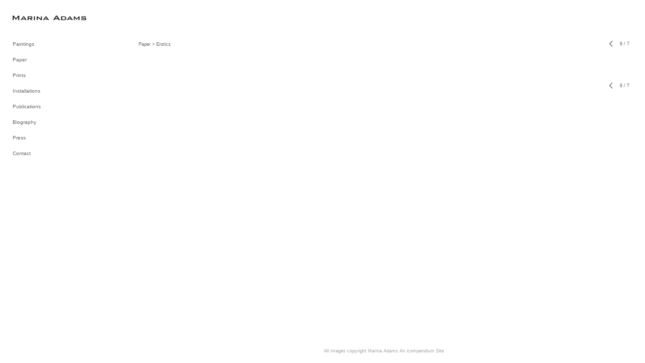

--- FILE ---
content_type: text/html; charset=UTF-8
request_url: https://marinaadams.com/paper/erotics/9
body_size: 73692
content:
<!DOCTYPE html>
<html lang="en-us">
<head>

<title>Marina Adams  : Paper : Erotics</title>
<meta http-equiv="Content-Type" content="text/html; charset=utf-8">
<meta name="viewport" content="width=device-width,initial-scale=1.0,maximum-scale=2.0,user-scalable=yes"><meta name="description" content="">
<meta name="apple-mobile-web-app-capable" content="yes">
<meta http-equiv="X-UA-Compatible" content="IE=Edge" />
<meta property="og:title" content="Marina Adams" />
<link href="//cfjs.icompendium.com/v91/css/normalize.css" rel="stylesheet" type="text/css">
<link href="//cfjs.icompendium.com/v91/css/global.css" rel="stylesheet" type="text/css">
<link rel="icon" href="https://marinaadams.com/images/favicon.ico?4259" type="image/x-icon" />
<link href="//cfjs.icompendium.com/v91/images/fontIcons-1-4/style.css" rel="stylesheet" type="text/css">
<link rel="stylesheet" type="text/css" href="//cfjs.icompendium.com/v91/js/lightbox/icLightbox.css" media="screen" /><link href="https://marinaadams.com/rss/news" rel="alternate" type="application/rss+xml" title="Marina Adams news feed" /><link href="https://marinaadams.com/rss/galleries" rel="alternate" type="application/rss+xml" title="Marina Adams images feed" /><style>/* running fonts */

						.bodyFontFamily {
							font-family: Verdana, Geneva, sans-serif ;
						}
						</style><style>
body {
	border-top:1px solid #FFFFFF;
	margin-top:-1px;
}

#rightCol,#leftCol {
	padding:0;
}




#emailSharingButtonContainer .icon-emailEnvelope {
	font-size:10px;
	color:#666666;
}


		#leftCol {
			padding-right:25px;
		}
		

		.artistNameLinkBlock {
			vertical-align:top;
		}
		
		
				
					#leftCol {
						min-width:125px;
						max-width:225px;
						width:auto;
					}
					
					#treeContainer, #navList {
						width:auto;
						min-width:0;
					}
				
				
		
		#treeContainer #ul1 li {
			max-width:100%;
		}
		
		#ul1 {
			margin-top:-11px;
		}
		
		
						
						#mainContainer {
							width:100%;
						}
						
						
					#rightCol {
						max-width:900px; 
						margin-left:250px;
					}
					
					
				
					

			body {
						text-align:left;
					}
				
				
				#navList {
					margin-left:0;
			
				}
				
				#ul1 {
					padding-left:0;
				}
					
				#leftCol {
					padding-left:25px;
					
				}
				
				.artistNameLinkBlock {
					margin-bottom:25px;
				}
				
				#rightCol {
					padding-top:29px;
				}
				
				#treeContainer,
				#navList {
					margin-top:10px;
				}
				
				.horizontalStandardLayoutItem {
					margin-left:25px;
				}
				
				#verticalHomePageImageContainer {
					margin:auto;
					display:inline-block;
				}
					
				#carouselContainer {
					padding-top:0;
				}
				
				#imageGalleryDescripSeparator,
				hr.nestedLinksItemSeparator,
				#articlesContainer .itemSeparator,
				#videoItemsContainer .itemSeparator,
				.biblioSectionContainer .itemSeparator {
					margin-left:25px;
				}
				
				#leftCol {
					position:fixed;
					top:25px;
				}
				

				#rightCol {
					display:block;
					top:25px;
				}
				
				
				#masthead {
					position:absolute;
				}
				
				#breadCrumbContainer, 
				#imageGalleryStatementLinkContainer, 
				{
					position:relative;
				}
				
					
		
			#mainContentContainer {
				
				min-width:620px;
			}
		
			.horizontalNavSeparator{
				border: none 0;
				width: 50%; 
				height: 1px;
				margin:10px 0 10px 0;
				border-bottom: 1px solid #cccccc;	
			}
			
			#horizontalStandardLayoutItemContainer {
				margin-left:0;
				display:block;
				margin:25px 0 25px 25px;
				text-align:center;
			}
			
		
			.footer {
				
				margin-top:35px; 
				text-align:center;
			}
			
			
			
			
	.footer {
		margin-top:0;
		margin-bottom:0;
		padding-top:0;
		padding-bottom:15px;
		opacity:0;
	}

	
			/*
			#treeContainer {
				min-width:225px;
			}

			#ul1 li, #navList {
				width:200px;
			}
			*/
			
		#loader {
			position:fixed;
			z-index:10000;
			top:0px;
			right:0px;
			padding:4px;
		}
		
	#smallGridContainer img,#verticalStandardContainer img,#horizontalStandardLayoutItemContainer img,#enlargedViewContent img,#carouselBigImage {
		opacity:0;
	}
	#verticalStandardContainer .detailDiv img,
	#horizontalStandardLayoutItemContainer .detailDiv img,
	#enlargedViewContent .detailDiv img {
		opacity:1;
	}
	div.lightboxLoader {
		color:#666666;
		display:block;
		opacity:1;
		text-align:center;
		margin-bottom:50px;
	}
	img.lightboxLoader {
		margin:auto;
	}
	#enlargedViewContent img.lightboxLoader,
	#horizontalStandardLayoutItemContainer img.lightboxLoader,
	#verticalStandardContainer img.lightboxLoader {
		opacity:1;
	}
	
			.verticalLangMenu {
				position:fixed;
				bottom:auto;
				top:10px;
				right:20px;
				line-height: 1.3em;
			}
		

		#onSmallArtistName  {
			display:none;
		}

		@media screen and (max-width: 770px) {
			
			body,html {
				height:auto;
			}
				
			body {
				text-align:left;
			}

			#mainContainer {
				width:100%;
				margin:0 0 25px 0;
				padding:0;
			}

			#masthead {
				position:relative;
				height:auto;
				width:auto;
				padding:25px;
			}

			#masthead,
			#onSmallMenuBarsIcon {
				-moz-user-select: -moz-none;
				-khtml-user-select: none;
				-webkit-user-select: none;
				-ms-user-select: none;
				user-select: none;
			}


			#masthead #onSmallMenuBarsIcon,
			#topNavContainer #onSmallMenuBarsIcon,
			#masthead #onSmallMenuTextIcon,
			#topNavContainer #onSmallMenuTextIcon {
				display:block;
			}
			
			
			#flyoutMenusContainer,
			#navList,
			.onSmallDisplayBlock .artistNameElement {
				text-align:left;
			}
			
			#customNameImage {
				max-width:670px;
			}
			
			
			#topNavContainer {
			/*	position:absolute; */
				display:block !important;
				padding-left:0;
				padding-right:0;
				padding-top:15px;
				position:relative;
				text-align:center;
				border-bottom:0;
				width:100%;
			}
			
			
			#colsContainer {
				border:0;
			}
			
			#leftCol {
				position:absolute;
			}

			#leftCol #ul1.navTree {
				padding-left:0;
			}
			
			#rightCol {
				width:100%;
				min-width:inherit;
				max-width:inherit;
				margin-left:auto;
				margin-right:auto;
				border:0;
				display:block;
				padding-top:0;
				padding-right:0!important;
				text-align:center;
			}
			
			.artistNameLinkBlock .artistNameElement,
			#ul1,
			#navList {
				white-space:normal;
			}

			.artistNameLinkBlock .artistNameElement {
				letter-spacing:normal;
			}

			#navList li {
				display:block;
				margin-bottom:15px;
			}

			#ul1 ul,
			#ul1 ul ul,
			#ul1 ul ul ul,
			#ul1 ul.flyoutUlNone {
				position:relative;
				display:block;
				left:0;
			}

			/* horizontal tree fix*/
			#topNavContainer #ul1 li {
				display:block;

			}

			#topNavContainer  #ul1 li ul li {
				margin-left:25px;
			}

			.onSmallMenuIconBar {
				background-color:#666666;
			}

			#onSmallMenuTextIcon {
				border-color:#666666;
				color:#666666;
				background-color:#FFFFFF;
			}

			
			#leftCol {
				display:none;
				background-color:#FFFFFF;
				padding-right:25px;
				padding-left:25px;

			}
			
			#leftCol .artistNameElement {
				margin-left:0;
			}
			
			#topNavContainer .artistNameLinkBlock  {
				display:block;
				padding-left:25px;
				padding-right:25px;
			}
			
			#topNavContainer .artistNameLinkBlock #customNameImage {
				padding-left:0;
				margin-left:0;
			}
			
			#topNavContainer .artistNameLinkBlock  .artistNameElement {
				padding:0;
				margin:0;
			}
			
			#topNavContainer.onSmallDisplayBlock {
				display:inline-block;
				width:inherit;
				text-align:left;
				position:absolute;
				background-color:#FFFFFF;
				top:0;
				z-index:102;
				padding-right:20px;
			}
			
			#flyoutMenusContainer.onSmallDisplayBlock,
			#leftCol.onSmallDisplayBlock {
				display:inline-block;
				width:inherit;
				padding-top:25px;
				top:0;
	
			}
			
			#flyoutMenusContainer {
				line-height:1.7em;
			}
			
			#navList {
				margin-top:15px;
			}
			
			#onSmallArtistName.onSmallDisplayBlock,
			#navList.onSmallDisplayBlock
			 {
				display:block;
			}

			.verticalLangMenu,
			.horizontalLangMenu,
			#navList,
			#flyoutMenusContainer,
			#leftCol.onSmallDisplayNone,
			#flyoutMenusContainer.onSmallDisplayNone,
			#navList.onSmallDisplayNone {
				display:none;
			}
			
			#onSmallVerticalMasthead,
			#onSmallArtistName {
				display:block;
			}	
			
			#horizontalNavBorder {
				display:none;
			}
			
			#breadCrumbContainer, #imageGalleryStatementLinkContainer, #navOnLeftTopPager, #backToGalleryTopArrowDiv {
				margin-top:0;
			}
			
			#backToGalleryTopArrowDiv {
				margin-bottom:25px;
			}
			
			#mainContentContainer,
			#rightCol #mainContentContainer {
				width:100%;
				min-width:0;
				margin-top:0;
				padding-top:0;
			}
			
			
			#carouselContainer {
				margin-left:0;
				padding-left:20px;
				text-align:left;
			}
			
			#carouselContainer .carouselLeftCol,
			#carouselLeftColInnerWrapper {
				margin-left:0;
				margin-right:0;
			}

			#frontImage
			 {
				margin:auto;
				padding-left:0;
			}
			
			
			
			#homePageImageInfoDiv,
			#homePageImageStatement {
				padding-left:0;
			}
			
			#frontImage {
				max-width:90%;
			}

			#verticalHomePageImageContainer > a,
			#verticalHomePageImageContainer img {
				display:block;
			}
			
			#mainContentContainer #verticalStandardContainer {
				width:100%;
				min-width:0;
				padding:20px 0 0 0;
				white-space:normal;
			}
			
			#verticalHomePageImageContainer {
				margin:auto;
				display:inline-block;
				padding-top:0;
				padding-bottom:20px;
			}
			
			#verticalHomePageImageContainer #slideshow {
				margin:20px;
			}
			
			.artImageContainer {
				text-align:center;
			}
			
			.artImageContainer .thumb img,
			#galleryBigItemContainer {
				margin-left:auto;
				margin-right:auto;
			}
			
			
			div.imageInfoBig {
				max-width:480px !important;
				min-width:0 !important;
			}
			
			
			#carouselTable .artImageContainer .thumb img {
				margin-left:0;
			}
			
			.jcarousel-clip-horizontal, .jcarousel-container-horizontal,#mycarouselContainerWrapper .jcarousel {
				width:auto !important;
			}
			
			.verticalNestedItemHeadingContainer {
				padding-left:0;
			}

			#verticalNestedItemsContainer,
			#verticalNestedItemsContainer .nestedItemContainer,
			#verticalNestedItemsContainer .nestedItemContainer .verticalNestedItemHeadingContainer {
				display:block;
			}
			
			.nestedHeaderTextLinkVertical,
			.verticalNestedItemDescripContainer {
				max-width:450px;
				display:block;
				margin-bottom:0px;
			}
			
			.verticalNestedItemDescripContainer {
				padding-left:0;
				display:block;
			}
			
			.verticalNestedItemHeadingContainer {
				margin-bottom:20px;
				padding-bottom:0;
			}
			
			#smallGridTable td {
				display:inline-block;
			}
			
			#smallGridTable td.smallGridCellNoContent {
				display:none;
			}
			
			#smallGridTable tr {
				display:inline;
			}
			

			.minRightSideWidth {
				min-width:0;
			}
			
			
			
			#textPageContainer,
			.textBlockWidth {
				max-width:450px;
				width:85% !important;
				padding-right:25px;
			}
			

			/* gallery conversions */

			#mainContentContainer #stackedContainer,
			#mainContentContainer #justifiedContainer {
				width:auto;
				min-width:0;
			}

			.justifiedStandardThumbPage {
				min-width:0 !important;
			}

			#mainContentContainer #slideshow,
			#mainContainer #slideshow {
				margin-left:20px;
				margin-right:20px;
			}
			
			#horizontalHomePageImageContainer #slideshow,
			#verticalHomePageImageContainer #slideshow {
				min-width:0 !important;
			}
			
			#horizontalStandardLayoutItemContainer {
				margin-left:25px;
			}
			.horizontalStandardLayoutItem {
				margin-left:0;
				margin-right:0;
			}

			#rightImageInfoDiv {
				display:block;
				margin-top:20px;
			}
			
			div.pdfIconFloatContainer {
				max-width:none;
			}
			
			.pdfIconContainer {
				margin-right:25px;
				margin-bottom:25px;
			}

			.footer {
				padding-top:0;
				padding-bottom:25px;
				margin:auto;
			}
			
			#longTextContainer {
				padding-left:0px;
				padding-right:0px;
			}
			
			.artImageContainer img,
			.artImageContainer .protectorContainer,
			#galleryBigItemContainer,
			#galleryBigItemContainer div.protectorContainer,
			#galleryBigItemContainer img,
			a#largeImage,
			.centeringDiv,
			#slideshow .thumb img,
			#horizontalHomePageImageContainer img,
			#horizontalHomePageImageContainer  div.protectorContainer,
			#verticalHomePageImageContainer,
			#verticalHomePageImageContainer #slideshow img,
			#verticalHomePageImageContainer div.protectorContainer,
			#frontImage,
			.footer,
			.verticalStandardItem,
			.imageItemContainer,
			.tumblr_posts,
			#blogPageContainer img,
			#textPageContainer img,
			.defaultImageVertical,
			.verticalNestedItemHeadingContainer,
			#customNameImage,
			.gridItemContainer,
			.gridItemContainer img,
			#flyoutMenusContainer.onSmallDisplayBlock, 
			#leftCol.onSmallDisplayBlock,
			.zoomContainer,
			.newsArticle,
			.newsArticleImage,
			.newsArticleText img,
			.artistNameLinkBlock,
			.artistNameElement img,
			.artistNameElement,
			#carouselContainer,
			#horizontalCarouselElementsContainer,
			#horizontalCarouselElementsContainer #carouselTable,
			#slideshow,
			#slideshow div.protectorContainer,
			#gridItemsContainer,
			#searchResultsContainer img
			 {
				max-width:100% !important;
				max-height:none !important;
				width:auto !important;
				height:auto !important;
				
			}
		
			
			.verticalNestedItemHeadingContainer {
				display:block;
			}
			
			#gridItemsContainer .clearingDiv {
				clear:none;
				display:none;
			}

			#justifiedContainer {
				display:block;
				text-align:center !important;
				margin:0 !important;
			}
			
	
			

			
			
			#carouselContainer {
				min-width:0 !important;
			}
			
			
			#horizontalCarouselElementsContainer #carouselTable {
				text-align:center;
			}
			
			#horizontalCarouselElementsContainer #carouselTable .imageItemContainer {
				display: inline-block;
			    margin: auto;
			}
			
			#slideshowCarouselContainer {
				visibility:hidden;
				position:fixed;
			}
			
			#slideshowContainer {
				text-align:center;
				padding-left:0!important;
				padding-right:0!important;
				margin:0;
			}
			
			#slideshow {
				text-align:left;
				display:block;
				max-width:100% !important;
				margin:auto;
			
			}
			
			
			#slideShowLoader,
			#slideshowPagingArrowsContainer {
				display:none !important;
			}
			
		
			#slideshow .slideShowImageDiv
			 {
				display:block !important;
				margin:0 0 40px 0 !important;
		
			}
			
			#slideshow .slideShowImageDiv object, 
			#slideshow .slideShowImageDiv iframe {
				margin:0 !important;
			}
			.onSmallBody #slideshowLoader {
				display:none;
			}
			
			#horizontalHomePageImageContainer #slideshow .slideShowImage,
			#verticalHomePageImageContainer #slideshow .slideShowImage {
				display:block !important;
				margin:0 0px 30px 0 !important;
			}
			
			#verticalHomePageImageContainer #slideshow {
				padding-right:0;
			}
			
			#slideshow .slideShowImageDiv img,
			#slideshow .imageInfoBig {
				margin-left:0 !important;
				margin-right:0 !important;
			}
			
			#slideshow .slideShowImageDiv img {
				visibility:visible !important;
			}
			
			.slideShowCarouselWrapper .jcarousel-skin-tango .jcarousel-container-horizontal {
				margin-left:auto;
			}
			
			#enlargedViewContent #enlargedViewPagingControls {
				margin-bottom:20px;
			}

			#enlargedViewContainer {
				margin-left:20px;
				margin-right:20px;
			}

			#enlargedViewContent {
				margin-left:0;
				margin-right:0;
				max-width:100%;
			}

			.videoItem > a > img {
			    height: auto;
			    max-width: 100%;
			}

			.biblioItemContainer {
				white-space:nowrap;
			}
			
			.biblioItemContainer .biblioItemIconContainer,
			.biblioItemContainer .bibItemDescrip {
				white-space:normal
			}
			
			.biblioItemContainer .bibItemDescrip {
				width:auto;
				max-width:60%;
			}
			
			.biblioItemContainer .biblioItemIconContainer {
				width:auto;
				min-width:30%;
			}
			
			.newsArticle {
				padding-right:25px;
			}
			.singleVideoSection {
				max-width:100%;
				display:block;
			}
				
					.horizontalStandardLayoutItem,
					.verticalStandardItem {
						display:block;
					}
					.imageItemContainer {
						margin-bottom:20px;
					}

					
					#mainContentContainer  {
						top:0;
					}

					
				#navList {
					margin-left:0;
				}
				
				#horizontalStandardLayoutItemContainer {
				margin-right:25px;
				}
					
					
						.footer{
							padding-left:25px;padding-right:25px;
						}
						
				
				#leftCol .artistNameLinkBlock {
					display:block;
					margin-bottom:20px;
					}

		}
		div.legacyLoaderCss > div { background-color:#CCCCCC;}
.largeArrowUp { font-size:10.8px;color:#525252;opacity:0.8; }
.largeArrowUp:hover { color:#525252; }
.largeArrowDown { font-size:10.8px;color:#525252;opacity:0.8; }
.largeArrowDown:hover { color:#525252; }
.largeArrowRight { font-size:21.6px;color:#525252;opacity:0.8; }
.largeArrowRight:hover { color:#525252; }
.largeArrowLeft { font-size:21.6px;color:#525252;opacity:0.8; }
.largeArrowLeft:hover { color:#525252; }
.smallArrowUp { font-size:6px;color:#525252;opacity:0.8; }
.smallArrowUp:hover { color:#525252; }
.smallArrowDown { font-size:6px;color:#525252;opacity:0.8; }
.smallArrowDown:hover { color:#525252; }
.smallArrowRight { font-size:12px;color:#525252;opacity:0.8; }
.smallArrowRight:hover { color:#525252; }
.smallArrowLeft { font-size:12px;color:#525252;opacity:0.8; }
.smallArrowLeft:hover { color:#525252; }
.close { font-size:12px;color:#525252;opacity:1; }
.close:hover { color:#525252; }
.pdfTextPages { font-size:16px;color:#b33d3d;opacity:1; }
.pdfTextPages:hover { color:#b33d3d; }
.buy { font-size:15px;color:#636363;opacity:1; }
.buy:hover { color:#636363; }
.cart { font-size:15px;color:#636363;opacity:1; }
.cart:hover { color:#636363; }
.pause { font-size:12px;color:#525252;opacity:1; }
.pause:hover { color:#525252; }


body {
	color:#666666; 
	background-color:#FFFFFF; 
	font-size:10px; 
	background-image: none;
/*	line-height:18px; */
}

.legacyLoaderCss > div {
	background-color:#666666; 
}

.artistNameElement {
	font-size:15px;
	line-height:19px;
	color:#181818;
	letter-spacing:0em;
}

/* move to global.css */
.artistNameLinkBlock {
	line-height:0;
}

#mainContainer a.navBold,#mainContainer .nonLinkedParent.navBold,
a,  
.bodyEmph,
.langSelected 
{color:#666666;}


			.nonLinkedParent.nav,
			a.nav,
			a.trigger,
			.nonLinkedParent.trigger,
			#treeContainer.list .nonLinkedParent.nav:hover {
				color:#666666;
				text-decoration:none;
			}
			
			.nonLinkedParent.navBold,
			#treeContainer.list .nonLinkedParent.navBold:hover,
			a.navBold {
				text-decoration:none;
			}
			
		
a 
	{
		color:#666666;
		text-decoration:underline;
	}

					a.navBold:hover,
					a.nav:hover,
					a.trigger:hover,
					.nonLinkedParent.navBold:hover,
					.nonLinkedParent.nav:hover,
					.nonLinkedParent.trigger:hover,
				
		a:hover,
		.bodyEmph:hover
			{
				text-decoration:none;
				color:#666666;
			}
		
		.listTab 
			{
			 	background-color:#FFFFFF;
			}
			.imageInfo
	{
		font-size:9px;
		/* line-height:18px; */
	}	
	
	.pagingWithArrowsText {
		font-size:9px;
		/* padding-top:0px; */
	}
	
 	.galleryPager,
	#breadCrumbContainer,
	#lightbox-image-details-currentNumber,
	#imageGalleryStatementLink {
		font-size:9px;	
	}

.footer, 
.footer a, 
.footer a:hover, 
.lightGray
	{
		color:#A4A4A4; 
		text-decoration:none; 
		font-size:9px
	}

.imageInfoBig
	{
		font-size:10px;
	}
.itemSeparator {
	border-bottom:1px solid #cccccc;
}




</style><script type="text/javascript" src="https://ajax.googleapis.com/ajax/libs/jquery/1.9.1/jquery.min.js"></script>
<script type="text/javascript" src="//cfjs.icompendium.com/v91/js/smartScroll.js"></script>

<script type="text/javascript" src="//cfjs.icompendium.com/v91/js/jquery.imagesloaded.min.js"></script><script type="text/javascript" src="//cfjs.icompendium.com/v91/js/global.js"></script>
<script async src="https://www.googletagmanager.com/gtag/js?id=G-KNKDYRF1GB"></script>
<script>
  window.dataLayer = window.dataLayer || [];
  function gtag(){dataLayer.push(arguments);}
  gtag('js', new Date());
  gtag('config', 'G-KNKDYRF1GB', { 'send_page_view': false });

  // shim the old ga function for pageviews
  window.gaLegacy = function(eventAction, eventType, eventProperty, eventValue, eventDescription) {
  	var path = window.location.pathname;
	if(window.location.pathname && (window.location.pathname.length === 0 || window.location.pathname.substring(0, 1) !== '/'))
	{
		path = '/' + path;
	}
	console.log('sent ga page view');
	if(eventAction == 'send')
	{
		if(eventType == 'pageview')
		{
			window.gtag('event', 'page_view', {
				page_location: document.location.href,
				page_path: path,
				page_title: document.title
			});
		}
		else 
		{
			window.gtag('event', eventType, {
				eventProperty: eventValue,
				eventDescription: eventDescription
			});
		}
		
	}
	
  }

</script>
						<script>

var url = document.URL;
url = url.split('?')[0].replace('&previewMode=yes','');
var urlArr = url.split('/');
var urlArrLen = urlArr.length;
var urlLastDir = urlArr[urlArrLen - 1];
var urlSecondToLastDir = urlArr[urlArrLen - 2];
var urlThirdToLastDir = urlArr[urlArrLen - 3];

var randomToken = '4259';
var imagePath = '//d3zr9vspdnjxi.cloudfront.net/';
var webPath = 'https://marinaadams.com/';
var accountName = 'marinaad';
var useGoogleAnalytics = '1';
var useSmartScroll = 0;
var hp = 1;
var imageCdn = '//cfjs.icompendium.com/v91/';
var smallArrowRight = '<span class="icon-corner-right-3-arrow smallArrowRight smallArrow" aria-label="Right arrow"></span>';
var smallArrowLeft = '<span class="icon-corner-left-3-arrow smallArrowLeft smallArrow" aria-label="Left arrow"></span>';
var smallArrowRightDown = '';
var smallArrowLeftDown = '';
var enableLegacyMouseovers = '1';
var resizeForSmallScreens = '1';
var deviceType = 'computer';
var onSmallBreakPoint = 770;
var siteVersion = 91;
var urlDescriptionToShare = encodeURIComponent('Marina Adams');
var urlToShare = encodeURIComponent(webPath);
var twitterButtonUrl = 'root';
var urlNamePrefix = 'paper/';
var currentNavUrlName = 'erotics';
var twitterName = '';
var pageNumber = '9';
var useCarousel = '';
var useStacked = '';
var lightboxPageNumber = '';
var lightBoxImagePath = 'biggest';
var icLightboxIsSet = false;
var autoLaunchLightbox = false;
var usePushState = '1';
var firstLoad = '1';
var galleryHasPaging = '1';
var fixedMainNav = '1';
var displaySuperSizedLoader = 1;
var scaleSlideShow = '';
var onHomePage = false;
var homePageImageOption = '0';
var enlargedViewOn = false;
var pageType = 'gall';
var zoomMultiple = false;
var bordersOn = '0';
var fadeInImages = '1';
var mobileMenuOpen = false;
var mobileNavStyle = 'animateDown';
var stickyFooter = '1';
var lightboxLoader = '<div aria-busy="true" class="legacyLoaderCss lightboxLoader loading"><div class="loadingBox1"></div><div class="loadingBox2"></div><div class="loadingBox3"></div></div>';
var makeIcVideosResponsive = 1;
</script>

<script>
$(document).ready(function(){
	$('.thumb').click(function(e)
	{
	    e.preventDefault();
	});
});

</script>
</head>


	<body  class="bodyFontFamily navPositionLeft pageTypeGall" id="gall84"><div id="mainContainer">
	<div id="masthead" class="cf">
	<div id="onSmallArtistName"><a role="heading" aria-level="1" href="https://marinaadams.com/" class="artistNameLinkBlock"><span class="artistNameElement"><img alt="Marina Adams" src="https://marinaadams.com/artistInfo/marinaad/fontcache/20-66447ff823445746e95e71dc193a56a8.png"></span></a></div><div aria-label="Mobile navigation toggle" id="onSmallMenuBarsIcon" data-orientation="left">
								<div class="onSmallMenuIconBar"></div>
								<div class="onSmallMenuIconBar"></div>
								<div class="onSmallMenuIconBar"></div>
						  </div></div>
<div id="colsContainer">	
	<div id="leftCol">
			<a role="heading" aria-level="1" href="https://marinaadams.com/" class="artistNameLinkBlock"><span class="artistNameElement"><img alt="Marina Adams" src="https://marinaadams.com/artistInfo/marinaad/fontcache/20-66447ff823445746e95e71dc193a56a8.png"></span></a><ul id="navList"><li id="navId-28"><a href="https://marinaadams.com/paintings"  class="nav" >Paintings </a></li><li id="navId-83"><a href="https://marinaadams.com/paper"  class="navBold" >Paper </a></li><li id="navId-122"><a href="https://marinaadams.com/prints-"  class="nav" >Prints </a></li><li id="navId-104"><a href="http://marinaadams.tumblr.com/" class="nav" target="_blank">Installations </a></li><li id="navId-6"><a href="https://marinaadams.com/publications"  class="nav" >Publications </a></li><li id="navId-2"><a href="https://marinaadams.com/biography"  class="nav" >Biography </a></li><li id="navId-4"><a href="https://marinaadams.com/press"  class="nav" >Press </a></li><li id="navId-7"><a href="https://marinaadams.com/contact"  class="nav" >Contact </a></li></ul>
	
		</div>
	<div role="main" id="rightCol">			 
  <div id="mainContentContainer">
<style>


#verticalStandardContainer {
	text-align:center;
	display:block;
	}



		#rightCol {
			max-width:80% !important;
		}
		
		#verticalStandardContainer {
			text-align:left;
		}
		
		
				@media screen and (max-width: 770px) {
				
					#rightCol {
						max-width:100% !important;
					}
				
				}
				

div.imageInfo {
	max-width:275px;
	min-width:175px;
	white-space:normal;
	text-align:left;
}

div.imageInfoBig {
	max-width:480px;
	min-width:350px;
	white-space:normal;
	text-align:left;
}


#carouselVerticalGrid {
	height:350px;overflow:auto;
}


#carouselHorizontalGrid {
	margin-left:auto;
	margin-right:auto;
	overflow:auto;
	width:200px;
}
#carouselHorizontalGrid a {
	display: inline-block;
}


	#stackedContainer {
		margin-right:auto;
		margin-left:auto;
		text-align:center;
		display:block;
		display
	}
	.stackedStandardThumbPage {
		margin:auto;
	}
	.slideShowImageDiv img,
			.slideShowImageDiv div.imageInfoBig,
			#slideshowPagingArrowsContainer,
			.slideShowImageDiv object,
			.slideShowImageDiv iframe {
				margin-left:69px;margin-right:69px;
		}
		#slideshowCarouselContainer {
			margin-left: 30px;
			margin-right: 30px;
		}
		.slideShowImageDiv .imageInfoDescrip iframe {
    		margin: 0;
		}
		
			#enlargedViewContainer,
			#enlargedViewContent {
				text-align: center;
				margin-top:0 !important;
			}

			#enlargedViewContent .imageItemContainer {
			    display: block;
			    vertical-align: inherit;
			}

			#enlargedViewContent #longTextContainer {
				display:table-cell;
			}

			#enlargedViewPagingControls {
				margin-right:auto;
				margin-left:auto;
				margin-bottom:25px;
			}
			
				#legacyCloseEnlargedViewContainer {
				    width:50%;
				    display: block;
				    text-align: left;
				    vertical-align: middle;
				    font-size:0;
				}
					

				#legacyCloseEnlargedViewContainer .smallArrowLeft {
					margin-right:8px;
					vertical-align: middle;
				}

				#enlargedViewPagingControls .closeEnlargedView {
					display:none;
				}	

				#legacyCloseEnlargedViewContainer .closeEnlargedView {
					width:auto;
					cursor: pointer;
				}

			
</style>

<div class="doubleLeftMargin doubleRightMargin" id="breadCrumbContainer"><a href="https://marinaadams.com/paper">Paper</a> >  Erotics</div>
	<div class="doubleBottomMargin doubleRightMargin doubleLeftMargin galleryPager noSelect" id="navOnLeftTopPager"><a href="#" class="galleryPagingPrev displayNone" data-page="0"><span class="icon-corner-left-3-arrow smallArrowLeft smallArrow" aria-label="Left arrow"></span></a>
	<span class="pagingWithArrowsText"> 
		<span class="pageX">1</span> / <span class="pageXY"> 7</span> 
	</span>
<a href="#" class="galleryPagingNext displayNone" data-page="2"><span class="icon-corner-right-3-arrow smallArrowRight smallArrow" aria-label="Right arrow"></span></a></div><div class="clearingDiv"></div>
			<style>
				.verticalStandardItem {
					min-width:73%;
				}
			</style>
			<div class="clearingDiv"></div>
			<div id="enlargedViewContainer" class="displayNone quadrupleRightMargin quadrupleLeftMargin"><span id="legacyCloseEnlargedViewContainer"><span class="closeEnlargedView" class="pointer" data-pagebelow="0"><span class="icon-corner-left-3-arrow smallArrowLeft smallArrow" aria-label="Left arrow"></span> <span class="pagingWithArrowsText">Erotics</span></span></span><div id="enlargedViewContent"></div>
			</div>
			<div id="verticalStandardContainer"><div id="standardPage1" class="standardThumbPage "><div class="verticalStandardItem doubleRightMargin doubleLeftMargin"><div class="imageItemContainer">

		
	
	<div id="thumb536" class="carouselBigImageDiv artImageContainer noSelect"><a href="https://marinaadams.com/paper/erotics/view/536" class="toEnlargedView" title="2006 &amp;lt;br/&amp;gt;Inkjet print, acrylic, silver leaf and fabric on paper &amp;lt;br/&amp;gt;8.5 x 11.5 in.  22 x 28 cm.  &amp;lt;br/&amp;gt;"  data-video="0" data-imageid="536"><img src="//d3zr9vspdnjxi.cloudfront.net/artistInfo/marinaad/thumb/536.jpg?1761679483" style="height:372px;width:510px;" title="Marina Adams Erotics Inkjet print, acrylic, silver leaf and fabric on paper" alt="Marina Adams Erotics Inkjet print, acrylic, silver leaf and fabric on paper"    ><div class="protectorContainer" style="height:372px;width:510px;"><img src="https://marinaadams.com/spacer.gif" alt="" class="protectorGif" title="Marina Adams Erotics Inkjet print, acrylic, silver leaf and fabric on paper"></div></a></div>	<div class="imageInfo">
	    <span class="imageYear">2006</span><br/>Inkjet print, acrylic, silver leaf and fabric on paper<br/><span class="imageDimension">8.5 x 11.5 in.  22 x 28 cm. </span><br/>    
      </div>
</div></div><br/></div><div id="standardPage2" class="standardThumbPage displayNone"><div class="verticalStandardItem doubleRightMargin doubleLeftMargin"><div class="imageItemContainer">

		
	
	<div id="thumb597" class="carouselBigImageDiv artImageContainer noSelect"><a href="https://marinaadams.com/paper/erotics/view/597" class="toEnlargedView" title="2007 &amp;lt;br/&amp;gt;Inkjet print and fabric on Indian paper &amp;lt;br/&amp;gt;8.5 x 12 in.  22 x 30 cm.  &amp;lt;br/&amp;gt;"  data-video="0" data-imageid="597"><img src="//d3zr9vspdnjxi.cloudfront.net/artistInfo/marinaad/thumb/597.jpg?1761679510" style="height:364px;width:528px;" title="Marina Adams Erotics Inkjet print and fabric on Indian paper" alt="Marina Adams Erotics Inkjet print and fabric on Indian paper"    ><div class="protectorContainer" style="height:364px;width:528px;"><img src="https://marinaadams.com/spacer.gif" alt="" class="protectorGif" title="Marina Adams Erotics Inkjet print and fabric on Indian paper"></div></a></div>	<div class="imageInfo">
	    <span class="imageYear">2007</span><br/>Inkjet print and fabric on Indian paper<br/><span class="imageDimension">8.5 x 12 in.  22 x 30 cm. </span><br/>    
      </div>
</div></div></div><div id="standardPage3" class="standardThumbPage displayNone"><div class="verticalStandardItem doubleRightMargin doubleLeftMargin"><div class="imageItemContainer">

		
	
	<div id="thumb599" class="carouselBigImageDiv artImageContainer noSelect"><a href="https://marinaadams.com/paper/erotics/view/599" class="toEnlargedView" title="2004 &amp;lt;br/&amp;gt;Inkjet print and fabric on archival paper &amp;lt;br/&amp;gt;8.5 x 11.5 in.  22 x 29 cm. &amp;lt;br/&amp;gt;"  data-video="0" data-imageid="599"><img src="//d3zr9vspdnjxi.cloudfront.net/artistInfo/marinaad/thumb/599.jpg?1761679528" style="height:399px;width:519px;" title="Marina Adams Erotics Inkjet print and fabric on archival paper" alt="Marina Adams Erotics Inkjet print and fabric on archival paper"    ><div class="protectorContainer" style="height:399px;width:519px;"><img src="https://marinaadams.com/spacer.gif" alt="" class="protectorGif" title="Marina Adams Erotics Inkjet print and fabric on archival paper"></div></a></div>	<div class="imageInfo">
	    <span class="imageYear">2004</span><br/>Inkjet print and fabric on archival paper<br/><span class="imageDimension">8.5 x 11.5 in.  22 x 29 cm.</span><br/>    
      </div>
</div></div></div><div id="standardPage4" class="standardThumbPage displayNone"><div class="verticalStandardItem doubleRightMargin doubleLeftMargin"><div class="imageItemContainer">

		
	
	<div id="thumb479" class="carouselBigImageDiv artImageContainer noSelect"><a href="https://marinaadams.com/paper/erotics/view/479" class="toEnlargedView" title="2007 &amp;lt;br/&amp;gt;Inkjet print with fabric on Indian paper &amp;lt;br/&amp;gt;8.5 x 11.5 in.  22 x 28 cm.  &amp;lt;br/&amp;gt;"  data-video="0" data-imageid="479"><img src="//d3zr9vspdnjxi.cloudfront.net/artistInfo/marinaad/thumb/479.jpg?1761679544" style="height:363px;width:499px;" title="Marina Adams Erotics Inkjet print with fabric on Indian paper" alt="Marina Adams Erotics Inkjet print with fabric on Indian paper"    ><div class="protectorContainer" style="height:363px;width:499px;"><img src="https://marinaadams.com/spacer.gif" alt="" class="protectorGif" title="Marina Adams Erotics Inkjet print with fabric on Indian paper"></div></a></div>	<div class="imageInfo">
	    <span class="imageYear">2007</span><br/>Inkjet print with fabric on Indian paper<br/><span class="imageDimension">8.5 x 11.5 in.  22 x 28 cm. </span><br/>    
      </div>
</div></div></div><div id="standardPage5" class="standardThumbPage displayNone"><div class="verticalStandardItem doubleRightMargin doubleLeftMargin"><div class="imageItemContainer">

		
	
	<div id="thumb600" class="carouselBigImageDiv artImageContainer noSelect"><a href="https://marinaadams.com/paper/erotics/view/600" class="toEnlargedView" title="2009 &amp;lt;br/&amp;gt;Inkjet print, gouache and fabric on Indian paper &amp;lt;br/&amp;gt;11.25 x 8.25 in.  29 x 21 cm.  &amp;lt;br/&amp;gt;"  data-video="0" data-imageid="600"><img src="//d3zr9vspdnjxi.cloudfront.net/artistInfo/marinaad/thumb/600.jpg?1761679563" style="height:478px;width:333px;" title="Marina Adams Erotics Inkjet print, gouache and fabric on Indian paper" alt="Marina Adams Erotics Inkjet print, gouache and fabric on Indian paper"    ><div class="protectorContainer" style="height:478px;width:333px;"><img src="https://marinaadams.com/spacer.gif" alt="" class="protectorGif" title="Marina Adams Erotics Inkjet print, gouache and fabric on Indian paper"></div></a></div>	<div class="imageInfo">
	    <span class="imageYear">2009</span><br/>Inkjet print, gouache and fabric on Indian paper<br/><span class="imageDimension">11.25 x 8.25 in.  29 x 21 cm. </span><br/>    
      </div>
</div></div></div><div id="standardPage6" class="standardThumbPage displayNone"><div class="verticalStandardItem doubleRightMargin doubleLeftMargin"><div class="imageItemContainer">

		
	
	<div id="thumb477" class="carouselBigImageDiv artImageContainer noSelect"><a href="https://marinaadams.com/paper/erotics/view/477" class="toEnlargedView" title="  &amp;lt;br/&amp;gt;2008 &amp;lt;br/&amp;gt;Inkjet print, gouache and fabric on paper &amp;lt;br/&amp;gt;8.5 x 13.75 in.  22 x 35 cm.  &amp;lt;br/&amp;gt;"  data-video="0" data-imageid="477"><img src="//d3zr9vspdnjxi.cloudfront.net/artistInfo/marinaad/thumb/477.jpg?1761679585" style="height:378px;width:520px;" title=" " alt="Marina Adams Erotics Inkjet print, gouache and fabric on paper"    ><div class="protectorContainer" style="height:378px;width:520px;"><img src="https://marinaadams.com/spacer.gif" alt="" class="protectorGif" title=" "></div></a></div>	<div class="imageInfo">
	    <span class="imageTitle"> </span><br/><span class="imageYear">2008</span><br/>Inkjet print, gouache and fabric on paper<br/><span class="imageDimension">8.5 x 13.75 in.  22 x 35 cm. </span><br/>    
      </div>
</div></div></div><div id="standardPage7" class="standardThumbPage displayNone"><div class="verticalStandardItem doubleRightMargin doubleLeftMargin"><div class="imageItemContainer">

		
	
	<div id="thumb364" class="carouselBigImageDiv artImageContainer noSelect"><a href="https://marinaadams.com/paper/erotics/view/364" class="toEnlargedView" title="    &amp;lt;br/&amp;gt;2009 &amp;lt;br/&amp;gt;Inkjet print and fabric on paper &amp;lt;br/&amp;gt;8.5 x 18 in.  22 x 46 cm.  &amp;lt;br/&amp;gt;"  data-video="0" data-imageid="364"><img src="//d3zr9vspdnjxi.cloudfront.net/artistInfo/marinaad/thumb/364.jpg?1761679606" style="height:333px;width:707px;" title="   " alt="Marina Adams Erotics Inkjet print and fabric on paper"    ><div class="protectorContainer" style="height:333px;width:707px;"><img src="https://marinaadams.com/spacer.gif" alt="" class="protectorGif" title="   "></div></a></div>	<div class="imageInfo">
	    <span class="imageTitle">   </span><br/><span class="imageYear">2009</span><br/>Inkjet print and fabric on paper<br/><span class="imageDimension">8.5 x 18 in.  22 x 46 cm. </span><br/>    
      </div>
</div></div></div>
						</div><div  class="doubleBottomMargin doubleRightMargin doubleLeftMargin galleryPager noSelect" id="navOnLeftBottomPager"><a href="#" class="galleryPagingPrev displayNone" data-page="0"><span class="icon-corner-left-3-arrow smallArrowLeft smallArrow" aria-label="Left arrow"></span></a>
	<span class="pagingWithArrowsText"> 
		<span class="pageX">1</span> / <span class="pageXY"> 7</span> 
	</span>
<a href="#" class="galleryPagingNext displayNone" data-page="2"><span class="icon-corner-right-3-arrow smallArrowRight smallArrow" aria-label="Right arrow"></span></a></div>  
        

		
</div><div class = "footer">All images copyright Marina Adams <a href="http://www.icompendium.com" target="_blank" id="footerLink"> An icompendium Site</a><br/></div></div>	
</div>	
</div>
<div id="loader" style="display:none">Loading...</div>
<div id="preloadingIcons" style="position:fixed;top:-9999px;left:-9999px;">
<div aria-busy="true" class="legacyLoaderCss lightboxLoader loading"><div class="loadingBox1"></div><div class="loadingBox2"></div><div class="loadingBox3"></div></div> 
<span class="icon-corner-right-2-arrow largeArrowRight largeArrow" aria-label="Right arrow"></span> 
<span class="icon-corner-left-2-arrow largeArrowLeft largeArrow" aria-label="Left arrow"></span>
<span class="icon-corner-down-2-arrow largeArrowDown largeArrow" aria-label="Down arrow"></span> 
<span class="icon-corner-up-2-arrow largeArrowUp largeArrow" aria-label="Up arrow"></span> 
<span class="icon-corner-left-3-arrow smallArrowLeft smallArrow" aria-label="Left arrow"></span> 
 
 
<span class="icon-corner-right-3-arrow smallArrowRight smallArrow" aria-label="Right arrow"></span>
<span aria-label="Close" class="icon-close-3 close"></span> 
<img src="//cfjs.icompendium.com/v91/images/articleIcon.png" class="articleIcon bibliographyArticle" alt="Bibliography Section Article"> 
<img src="//cfjs.icompendium.com/v91/images/catalogueIcon.png" class="catalogueIcon bibliographyCatalog" alt="Bibliography Section Catalog"> 
<img src="//cfjs.icompendium.com/v91/images/www.png" class="www bibliographyWebLink" alt="Bibliography Section Web Link"> 
 
<span aria-label="Buy button" class="icon-buy buy"></span> 
<span aria-label="Shopping cart button" class="icon-cart cart"></span> 
<img src="//cfjs.icompendium.com/v91/images/smallPdfThumb.png" class="smallPdfThumb pdfNextToImage" alt="PDF icon displayed by thumbnail"> 
<img src="//cfjs.icompendium.com/v91/images/soldDot.png" class="soldDot soldDot" alt="Sold Dot"> 
<span aria-label="Pause" class="icon-pause pause"></span>
</div>



<script>
	
	// selector should always be '.thumb' (no current cases otherwise)
	function triggerLightbox(selector)
		{

	

			if(useIcLightBox == '1')
				{
					
						
						
					//console.log('triggering lightbox ' + autoLaunchLightbox);

					$(selector).icLightbox({
											showPageXofY: '1',
											fixedButtons: '1',
											dontOverLapArrows: 1,
											preloadImagesOnPageLoad: 2,
											pagerStyle: 'buttons',
											icLightBoxBackgroundColor:'#FFFFFF',
											icLightBoxBackgroundImage: '',
											icLightBoxPrevImage: '<span class="icon-corner-left-2-arrow largeArrowLeft largeArrow" aria-label="Left arrow"></span>',
										  	icLightBoxNextImage: '<span class="icon-corner-right-2-arrow largeArrowRight largeArrow" aria-label="Right arrow"></span>',
									
											icLightBoxLoadingIcon: '<div aria-busy="true" class="legacyLoaderCss lightboxLoader loading"><div class="loadingBox1"></div><div class="loadingBox2"></div><div class="loadingBox3"></div></div>',
											icLightBoxCloseIcon: '<span aria-label="Close" class="icon-close-3 close"></span>',
											icLightBoxToggleCloseIcon: '<span class="icon-corner-right-3-arrow smallArrowRight smallArrow" aria-label="Right arrow"></span>',
											icLightBoxToggleOpenIcon: '<span class="icon-corner-left-3-arrow smallArrowLeft smallArrow" aria-label="Left arrow"></span>',
											icLightBoxScrollDownIcon: '<span class="icon-corner-down-2-arrow largeArrowDown largeArrow" aria-label="Down arrow"></span>',
											icLightBoxUseGoogleAnalytics : useGoogleAnalytics,
											
											displayImageInfoBelow: true,
											dropInfoOffBottom:  false,
											
											allMarginsWidth: 15,
											icLightboxAutoLaunch: autoLaunchLightbox,
											icLightBoxUsePushState: usePushState
										});

				}
			else
				{
					$(selector).lightBox({alwaysDisplayCloseButton:1,closeButtonIsIcon:0});
				}
		}

	// for layouts with paging
	function attachPagedLightboxImages(selectorClass)
		{
			//console.log('running ' + selectorClass);

			var beforeImages = $('.lightboxbefore');
			var afterImages = $('.lightboxafter');

			// put additional elements outside container that may run separate plugin functionality later on
			$('.' + selectorClass).filter(':first').parent().parent().prepend(beforeImages);
			$('.' + selectorClass).filter(':last').parent().parent().append(afterImages);

			beforeImages.addClass(selectorClass);
			afterImages.addClass(selectorClass);
			// console.log('adding ' + selectorClass);

		}


	function bindImageFadeIn(imageCollection)
		{	
			console.log('fading in images');
			console.log(imageCollection);
			// Don't add a pre-loader for main page images.  If removed from not selector should be ok.
			$(imageCollection).not('.protectorGif,.detailDiv img,#verticalStandardContainer img,#horizontalStandardLayoutItemContainer img,#smallGridContainer img,.soldDot,#longTextContainer img').each(function(){
				
				$(this).parent().append('<div aria-busy="true" class="legacyLoaderCss lightboxLoader loading"><div class="loadingBox1"></div><div class="loadingBox2"></div><div class="loadingBox3"></div></div>');
				console.log($(this));
			});

			var imageInfo = $(imageCollection).parents('.imageItemContainer').first().find('.imageInfo');
			imageInfo.addClass('noOpacity');
			
			$(imageCollection).not('.protectorGif,.detailDiv img,img.loading').one("load",function(){
    					
    				  $(this).animate({
					    opacity: 1

					  }, parseInt(500));

    				imageInfo.removeClass('noOpacity');
    				$(this).parents('a,.carouselBigImageDiv').first().children('.loading').remove();
    				//console.log('loaded...');
    	
			}).each(function(){

    			if(this.complete){ $(this).trigger("load"); }
		
			});
		}	
		
	
</script>

<script type="text/javascript">
			var showLightBox = 1; 
			var useSlideShow = '0';
			var thumbStripAlign = 'horizontal';
			var thumbStripPosition = 'bottom';
			var imageInfoOnRight = '0';
			var scaleBigToFit = '';
			var useJustified = '0';
			var useStacked = '0';
			var stackedImageInfoOnlyOnLightbox = '0';
			var useIcLightBox = '1';
			var thumbToLightbox = '0';
			var useCarousel = '0';
			var smallestGridGall = '0';
			</script>
				<script type="text/javascript" src="//cfjs.icompendium.com/v91/js/masonry/jquery.masonry.min.js"></script>
				<script type="text/javascript" src="//cfjs.icompendium.com/v91/js/jquery.imagesloaded.min.js"></script>				
				<script>
				$(document).ready(function(){

					if(onHomePage == true)
					{
							$('#stackedContainer').masonry({
						   	 	itemSelector : '.stackedItem',
								isResizable: true,
								transitionDuration: 0,
								isFitWidth:true
					  		});
					  		console.log('home masonry');
						

						if(fadeInImages == '1')
						{
							$('.stackedItem img').each( function(){
				    			$(this).on('load', function () {
				        		$(this).animate({
							    	opacity: 1
							  		}, 500);
				    			});
				    			if(this.complete){ $(this).trigger("load"); }
							});
						}
						else
						{
							$('.stackedItem img').css('opacity','1');
						}
					}
				});
				</script>
				


				
							<link href="//cfjs.icompendium.com/v91/js/customScroll/jquery.mCustomScrollbar.css" rel="stylesheet" type="text/css" />
							<script type="text/javascript" src="//cfjs.icompendium.com/v91/js/customScroll/jquery.mCustomScrollbar.concat.min.js"></script>
							<script>
	
												
					
					

					
					$(document).ready(function(){
					
						
							
							
						
							
							
															
								var $container = $("#carouselHorizontalGrid");
								$container.imagesLoaded(function(){
									$('#loadingIcon').css('display','none');
									$(this).css('display','block');
									
									//console.log('width');
									//console.log($("#carouselHorizontalGrid").width());

									$("#carouselHorizontalGrid").mCustomScrollbar({
										scrollButtons:{
											enable:true,
											scrollType: 'continuous',
											scrollSpeed:50,
											scrollAmount:20
										},
										smallArrowRight:'<span class="icon-corner-right-3-arrow smallArrowRight smallArrow" aria-label="Right arrow"></span>',
										smallArrowLeft:'<span class="icon-corner-left-3-arrow smallArrowLeft smallArrow" aria-label="Left arrow"></span>',
										autoDraggerLength:false,
										scrollInertia:0,
										axis:'x',
										theme: 'dark-thin',
										advanced:{
										    updateOnBrowserResize: false,
											updateOnContentResize: true
										}

									});
										
										// set scroll arrows to vertical center	
										var horizontalArrowEl = $('.mCSB_scrollTools_horizontal .smallArrow');
										if(horizontalArrowEl.length > 0)
											{
												var smallArrowFontSize = parseInt(horizontalArrowEl.first().css('font-size'));
												var parentLineHeight = 1.15 * smallArrowFontSize;
												horizontalArrowEl.each(function(){
													$(this).parent(':first').css({'line-height' : parentLineHeight + 'px','font-size': smallArrowFontSize + 'px'});
												});

											}
									
								});	
								
													
						
						
						
	
					
						
					});
					
					
					
								
			
				</script>
								<style type="text/css">

				#lightbox-container-image-data-box {
						font-size: 10px ;
						/* --	background-color: #FFFFFF; -- */
					margin: 0 auto;
					line-height: 1.7em;
					overflow: hidden;
					width: 100%;
					padding: 15px 10px 0;
				}

				#lightbox-container-image-box {
					position: relative;
					/* --	background-color: #FFFFFF; -- */
					width: 250px;
					height: 250px;
					margin: 0 auto;
			
				}
	
				
				#lightbox-image-details-caption,
					#lightbox-image-details-currentNumber,
				#lightbox-secNav-btnClose {
					color:#666666;
						font-size: 10px ;
				}
				
								</style>


					
				<script type="text/javascript">
				
				var lightboxBgColor = '#FFFFFF';
				var lightboxOpacity = 1;
				var lightboxBgImage = '';
				var lightboxImageLoading = '<div aria-busy="true" class="legacyLoaderCss lightboxLoader loading"><div class="loadingBox1"></div><div class="loadingBox2"></div><div class="loadingBox3"></div></div>';
				var lightboxImageBlank  = 'https://marinaadams.com/spacer.gif';
				var lightboxImageBtnClose = '<span aria-label="Close" class="icon-close-3 close"></span>';
				var lightboxImageBtnPrev  = '<span class="icon-corner-left-2-arrow largeArrowLeft largeArrow" aria-label="Left arrow"></span>';
				var lightboxImageBtnNext  = '<span class="icon-corner-right-2-arrow largeArrowRight largeArrow" aria-label="Right arrow"></span>';


				var lightboxShowTopRightNavigation = '0';
				var lightboxShowSmallArrowNavigation = '0';
				var lightboxShowSideNavigation = '1';
				var lightboxAutoScaleImages = '1';
				var lightboxScaleDownAmount = '.8';

				var lightboxImageBtnNextBottom = 	'<span class="icon-corner-right-3-arrow smallArrowRight smallArrow" aria-label="Right arrow"></span>';
				var lightboxImageBtnPrevBottom =	'<span class="icon-corner-left-3-arrow smallArrowLeft smallArrow" aria-label="Left arrow"></span>';
					
				var lightboxUseGoogleAnalytics = useGoogleAnalytics;

				
				var showLightBoxXofY = '1';
				var fixedLightBoxNav = true;
				
				// this gets set to one if details module is included
				var detailsIncluded = 0;

				</script>
				
				<script type="text/javascript" src="//cfjs.icompendium.com/v91/js/lightbox/jquery.lightbox-0.5.js"></script>
				<script type="text/javascript" src="//cfjs.icompendium.com/v91/js/lightbox/icLightbox.js"></script>
				
				<script type="text/javascript">

								
				
				// attaches the additional lightbox images to enable prev and next
				function attachLightBoxImages(allImages, allTitles, allVideos, activeImage)
					{	
						
						var skipped = '';
						var counter = 0;
						var title = '';
						var carouselBigImageDiv = $('.carouselBigImageDiv').first();
						var carouselBigImageDivParent = carouselBigImageDiv.parent();
						var mainContainer = $('#mainContentContainer');

						$.each(allImages, function(key, value){
							
							//console.log('normal attach ' + activeImage);
							// parse out the current path image id (kind of a hack)
							
							var rePattern = imagePath + 'artistInfo\/' + accountName + '\/big[gest]*\/.*?_*([0-9]+)\.jpg';
							//console.log(rePattern);
							var re = new RegExp(rePattern);
							var parseImageId = value.match(re);
							if(parseImageId == null)
							{
								rePattern = webPath + 'artistInfo\/' + accountName + '\/big[gest]*\/.*?_*([0-9]+)\.jpg';
								re = new RegExp(rePattern);
								parseImageId = value.match(re);
							}
								
							//console.log('parseImageId ' + parseImageId + ' rePattern ' + rePattern + ' value ' + value);

							title = 'title="' + allTitles[counter] + '"';
							video = allVideos[counter];
							//console.log(title);
							//console.log(value);

							var additionalImage = '<a aria-hidden="true" href="' + value + '" class="thumb displayNone" ' +  title + ' data-video="' + video + '">Artwork link</a>';			//alert(additionalImage);

							if(activeImage == 0)
							{
								mainContainer.append(additionalImage);
								//console.log(allImages);
							}
							else
							{
								if(parseImageId[1] != activeImage && skipped != 1)
								{
									// prepend
									// console.log('pre' + additionalImage);
									carouselBigImageDiv.before(additionalImage);
								}
							
								if(skipped == 1)
									{
										
										// console.log('app' + additionalImage);
										carouselBigImageDivParent.append(additionalImage);
									}	
									
								if(parseImageId[1] == activeImage)
									{
										skipped = 1;
										
									}
							}

							
								
							counter = counter + 1;
							
						});
					}
				
				
				
					$(function() {
					
						if((firstLoad !='1' && useCarousel == 1) || useSlideShow == 1 || useJustified == 1 || useStacked == 1 || thumbToLightbox == 1 || smallestGridGall == 1 || (onHomePage == true && (homePageImageOption == '5' || homePageImageOption == '7')))
							{
							
								triggerLightbox('.thumb');
							}
						
						
					  });

				</script>



			<script>
				</script><script type="text/javascript" src="//cfjs.icompendium.com/v91/js/jquery.history.js"></script>	
	
	<script>

	
	var stateChangeOnClick = 0;
	var lightBoxLaunchOnBack = 0;
	var pageTitle = $('title').text();	

	if(usePushState == 1)
		{
			console.log('running history ' + useCarousel);

			if(useCarousel === '1')
				{
					//console.log('carousel first load history record');

					if(urlThirdToLastDir == currentNavUrlName && urlSecondToLastDir == 'view')
					{
						displayStandardEnlargedView(urlLastDir,true);
					}
				
					else
					{
						// only loads first image as separate history entry
						History.pushState({imgId: firstImageLoaded, changeType: 'carousel'}, pageTitle , webPath + urlNamePrefix + currentNavUrlName );
					}

					
				}

			var shownSlides = [];
			var State = History.getState();
			var thisIndex = History.getCurrentIndex();
			//console.log(State.data);
			//console.log('first load ' + State.data.changeType + ' ' +  State.title + ' ' +  State.url + ' thisIndex ' + thisIndex);
			
			History.Adapter.bind(window,'statechange',function(){ 

				//console.log('pushing');


				if(useGoogleAnalytics == '1')
				{

					gaLegacy('send', 'pageview');
				}

				// Log the State
				var State = History.getState(); // Note: We are using History.getState() instead of event.state
				History.log('statechange check:', State.data, State.title, State.url);

					
				
				if(State.data.changeType == 'slideshow')
				{
					if($.inArray(State.data.pageNumber,shownSlides) === -1)
					{
						shownSlides.push(State.data.pageNumber);
						trackPage();
					}
				}
				else
				{
					trackPage();
				}

				

				
				console.log('State.data.changeType ' + State.data.changeType + ' firstLoad ' + firstLoad);
				if(State.data.changeType == 'carousel' && firstLoad != '1')
					{
						console.log('pushing carousel load from state not firstLoad');
						loadCarouselBigImage(State.data.imgId);			

					}
				else if(State.data.changeType == 'lightbox' && (firstLoad != '1' || useCarousel != '1') && stateChangeOnClick == 0)
					{	
						lightboxPageNumber = State.data.currentPos;
						//console.log('icLightboxIsSet - ' + icLightboxIsSet);

						if(icLightboxIsSet == true)
							{
								
								$('.thumb').icLightbox({
															icLightBoxMethod:'setImage',
															currentPos: State.data.currentPos

														});
						
							}
						else
							{
								
								
								lightBoxLaunchOnBack = 1;

								if($('.thumb').length == 0)
								{
									// make the thumbs
									attachLightboxImagesFromSource(0);
								}

								$('.thumb').eq(State.data.currentPos).trigger('click');
								//console.log('lightbox triggering click image on ' + State.data.currentPos);
								//console.log($('.thumb').length);
								
								lightBoxLaunchOnBack = 0;	
							}


					}
				else if(State.data.changeType == 'slideshow' && stateChangeOnClick == 0)
					{
						//console.log('slideshow state push');
						//console.log('goto 3');
						$('#slideshow').cycle('goto', State.data.pageNumber);
					}
				else if(State.data.changeType == 'standardGallery')
					{
						closeStandardEnlargedView(State.data.pageNumber);
						// needs to come after closeStandardEnlargedView so video iframes tested as visible can
						// have the sources re-inserted
						cycleStandardPage(State.data.pageNumber);
						
					}
				else if(State.data.changeType == 'standardEnlargedView')
					{
						displayStandardEnlargedView(State.data.imageid,false)
						console.log('Enlarged view');
					}
				else if(State.data.changeType == 'cycleStandardEnlargedView')
					{

						cycleEnlargedView(State.data.imageid, State.data.pagebelow,useCarousel);
						//console.log('Cycle enlarged view');
					}
				if(State.data.changeType != 'lightbox' && icLightboxIsSet == true)
					{
						$('.thumb').icLightbox({
													icLightBoxMethod:'closeInterface'
												});	
					}


				//console.log('icLightboxIsSet ' + icLightboxIsSet);
				//console.log('lightBoxPageNumber ' + lightBoxPageNumber);

				//console.log('end state check ' + stateChangeOnClick + ' State.data.changeType ' + State.data.changeType);	
				stateChangeOnClick = 0;

			});
		}

	



	

	// enlarged view ajax paging
	function bindEnlargedViewControls(){

		$('.closeEnlargedView').unbind().click(function(){
			// this closeEnlargedView element is the only one with the correct pagebelow
			var page = $('#enlargedViewPagingControls .closeEnlargedView').data('pagebelow');
			History.pushState({pageNumber: page, changeType: 'standardGallery'}, pageTitle , webPath + urlNamePrefix + currentNavUrlName + '/' + page);

		});

		$('.enlargedViewPager').unbind().click(function(){
			var imageid = $(this).data('imageid');
			var pagebelow = $(this).data('pagebelow');
			History.pushState({imageid: imageid, pagebelow: pagebelow, changeType: 'cycleStandardEnlargedView'}, pageTitle , webPath + urlNamePrefix + currentNavUrlName + '/view/' + imageid);	

		});


	}

	function closeStandardEnlargedView(page)
		{
			if(!($('#enlargedViewContainer').hasClass('displayNone')))
			{
				$('#enlargedViewContainer').addClass('displayNone');
			}
			else
			{
				// this was called when paging through standard pages
				return;
			}
			
			$('#verticalStandardContainer,#horizontalStandardLayoutItemContainer,#navOnTopPager,#smallGridContainer,#stackedContainer,#justifiedContainer,.galleryPager,#imageGalleryDescripContainer,#imageGalleryDescripSeparator,#imageGalleryStatementLinkContainer,#carouselContainer,#slideshowContainer,#slideshowPagingArrowsContainer,#slideshowCarouselContainer,#breadCrumbContainer').removeClass('displayNone');
			$('#enlargedViewContent').text('');
			$('.galleryPager').removeClass('displayNone');
			$('.zoomContainer').remove();

			enlargedViewOn =false;
			
			setGalleryDescriptionVisibility(page);

			if($('.stackedStandardThumbPage').length)
			{
				//console.log('attaching masonry on closeStandardEnlargedView');
				$('.stackedStandardThumbPage').masonry({
					    itemSelector : '.stackedItem',
						isResizable: true,
						transitionDuration: 0,
						isFitWidth:true
				  	});
			}

			if(useSlideShow == 1)
			{
				initSlideshow();				
			}

		}


	function attachLightboxImagesFromSource(imageid)
		{
			

			var allImages = [];
			var allTitles = [];
			var allVideos = [];
			var imageCounter = 0;
			// all linked hidden thumbs
			// imageid may look like 885/0001
			if(String(imageid).match(/\//g)){
				var pathArray = imageid.split('/');
				imageid = pathArray[0];
			}

			var imagesEl = 	$('a.toEnlargedView');
			var totalImages = imagesEl.length;	

			for(var i = 0; i < totalImages; i++)
			{
				// htmlentities
				// can slow down galleries with 200+ images, but needed for maintaining <br> tags
				var title = $(imagesEl[i]).attr('title').replace(/[\u00A0-\u9999<>\&]/gim, function(i) {
 						 return '&#' + i.charCodeAt(0) + ';';
					});
				
				//var title =  $(imagesEl[i]).attr('title');
				allTitles[imageCounter] = title;
			
				var source = $(imagesEl[i]).children('img').not('.videoPlayButtonOverlay').filter(':first').attr('src');
				
				if(typeof source !== 'undefined')
				{
					var re = new RegExp('^' + imagePath + 'artistInfo\/' + accountName + '\/smallest\/' + '|^' + imagePath + 'artistInfo\/' + accountName + '\/thumb\/' + '|^' + imagePath + 'artistInfo\/' + accountName + '\/big\/',"g");
					var sourceOriginal = source;
					source = source.replace(re,imagePath + 'artistInfo/' + accountName + '/' + lightBoxImagePath + '/');

					if(source == sourceOriginal)
					{
						re = new RegExp('^' + webPath + 'artistInfo\/' + accountName + '\/smallest\/' + '|^' + webPath + 'artistInfo\/' + accountName + '\/thumb\/' + '|^' + webPath + 'artistInfo\/' + accountName + '\/big\/',"g");
						source = source.replace(re,imagePath + 'artistInfo/' + accountName + '/' + lightBoxImagePath + '/');
					}//source = source.replace('/artistInfo/' + accountName + '/thumb/','/artistInfo/' + accountName + '/' + lightBoxImagePath + '/');
					//source = source.replace('/artistInfo/' + accountName + '/smallest/','/artistInfo/' + accountName + '/' + lightBoxImagePath + '/');
					

					// only take the primary images, not the details (which may active)
					var isDetail = source.indexOf('_det_');
					
					if(isDetail > -1)
					{	
						var detailCheck = source.match(/([1-9]+)_det_(.+)\.jpg\?/g);
						// 886_det_0001.jpg?
						var detailMatch = detailCheck[0];
						var detailArray = detailMatch.split('_');
						source = source.replace(detailMatch,detailArray[0] + '.jpg?');
					}
					
					allImages[imageCounter] = source;
					allVideos[imageCounter] = $(this).data('video');
					imageCounter++;
					
				}
								

				
			};


			//console.log('images attached from the source ');
			//console.log(allImages);

			attachLightBoxImages(allImages, allTitles, allVideos, imageid);
			if(imageid != 0)
			{
				//console.log('attachLightboxImagesFromSource');	
				triggerLightbox('#enlargedViewContent .thumb');
			}
			else
			{
				triggerLightbox('.thumb');
				//console.log('triggering on thumb');
			}
		}

	function attachDetailsToLarge(imageid)
		{
				// update imageDetails data to apply for enlarged view
				$("#grayBoxSetting").data('nextlargest','lightbox');

				// needs to be set programatically
				$("#grayBoxSetting").data('standardimagesize','big');

				
				var detailId = '0000';
				var navGallIDquer = '12';

				
				if(String(imageid).indexOf("/") > -1)
				{
					imageidArr = imageid.split('/');
					imageid = imageidArr[0];
					detailId = imageidArr[1]
				}

				
				// navGallID can be removed when imageDetails.js is refactored
				$("#grayBoxSetting").data('activedetail', navGallIDquer + '_' + imageid + '_' + detailId);
				imageDetailsFunc('#enlargedViewContainer .imageDetail');	
		}	

	function attachZoomToLarge (){

		var image = new Image();
		image.onload = function(){
			
			$('.zoomContainer').remove();

			$('#carouselBigImage').elevateZoom({
			  zoomType				: "lens",
			  lensShape : "square",
			  lensSize    : 200,
				borderColour: '#FFFFFF',
				zoomLoadingIcon: '//cfjs.icompendium.com/v91/js/zoom/zoomLoadingIcon.gif',
				useLoadingIcon:true,
				borderSize:1,
				zoomBackgroundColour:'none',
				cursor:'pointer'
			});

		};
		
		image.src = $('#carouselBigImage').attr('src');

	}

	function attachZoomMultiple()
		{


			$('.zoomContainer').remove();
			//console.log('attaching zoom multiple: to attach ' + $('.carouselBigImageDiv').find('img:visible').length + ' existing ' + $('.zoomContainer').length);

			$('.carouselBigImageDiv').find('img:visible').elevateZoom({
				  zoomType				: "lens",
				  lensShape : "square",
				  lensSize    : 200,
					borderColour: '#FFFFFF',
					borderSize:1,
					zoomBackgroundColour:'none',
					cursor:'pointer'

			});

		}		




		


	function displayStandardEnlargedView(imageid,nonStandardGallBelow)
		{
			console.log('display standard enlarged view');
			$(window).scrollTop(0);
			//console.log(imageid);
			$('#verticalStandardContainer,#horizontalStandardLayoutItemContainer,#navOnTopPager,#smallGridContainer,#stackedContainer,#justifiedContainer,#imageGalleryDescripContainer,#imageGalleryDescripSeparator,.galleryPager,#imageGalleryStatementLinkContainer,#carouselContainer,#slideshowContainer,#slideshowPagingArrowsContainer,#slideshowCarouselContainer,#breadCrumbContainer').addClass('displayNone');
			//var imageid = $(this).data('imageid');

			$.ajax({	
			type: "POST",
			url: webPath + "templatePages/ajaxUpdates/galleryDescAjax.php",
			data: { 
					currentNavUrlName: currentNavUrlName, 
					displayImage: 'yes',
					displayImageInfo: 'yes',
					id: imageid,
					navGallIDquer: '12',
					urlNamePrefix: '',
					onStandardEnlargedView: 1,
					nonStandardGallBelow: nonStandardGallBelow
				}
			})
			.done(function( html ) {
			enlargedViewOn =true;
			
			$('#enlargedViewContainer').removeClass('displayNone');
			$('#enlargedViewContent').text('').append(html);
			
			
			if(fadeInImages == '1')
			{
				bindImageFadeIn('#enlargedViewContent img');
			}
			bindEnlargedViewControls();
			attachLightboxImagesFromSource(imageid);

			if(detailsIncluded)
			{
				attachDetailsToLarge(imageid);
			}

			if(scaleBigToFit == 1)
			{
				//console.log('scaling to fit');
				scaleImageToPage('#carouselBigImage');
			}

			setFooterPosition();
			
			


			});

			$('#topNavContainer').css({'left': '0'});

		}

	function cycleEnlargedView(imageid, pagebelow, nonStandardGallBelow)
		{
			//var imageid = $(this).data('imageid');
			//var pagebelow = $(this).data('pagebelow');

			if(!($('#verticalStandardContainer,#horizontalStandardLayoutItemContainer,#navOnTopPager,#smallGridContainer,#stackedContainer,#justifiedContainer,#imageGalleryDescripContainer,#imageGalleryDescripSeparator').hasClass('displayNone')))
			{
				$('#verticalStandardContainer,#horizontalStandardLayoutItemContainer,#navOnTopPager,#smallGridContainer,#stackedContainer,#justifiedContainer,#imageGalleryDescripContainer,#imageGalleryDescripSeparator').addClass('displayNone');
			}
			$('#enlargedViewContainer').removeClass('displayNone');
			var enlargedViewContainerWidth = $('#enlargedViewContainer').width();
			$('#enlargedViewContainer').css('width', enlargedViewContainerWidth + 'px');
			$('#enlargedViewContent').text('').append('<div class="enlargedViewContentLoaderContainer">' + lightboxLoader + '</div>');

			$.ajax({	
			type: "POST",
			url: webPath + "templatePages/ajaxUpdates/galleryDescAjax.php",
			data: { 
					currentNavUrlName: currentNavUrlName, 
					displayImage: 'yes',
					displayImageInfo: 'yes',
					id: imageid,
					navGallIDquer: '12',
					urlNamePrefix: '',
					onStandardEnlargedView: 1,
					// ie. enlarged view above carousel
					nonStandardGallBelow:nonStandardGallBelow

				}
			})
			.done(function( html ) {

			$('#enlargedViewContainer').css('width','');
				
			$('#enlargedViewContent').text('').append(html);

			if(fadeInImages == '1')
			{
				bindImageFadeIn('#enlargedViewContent img');	
			}

			cycleStandardPage(pagebelow);

			bindEnlargedViewControls();
			
			attachLightboxImagesFromSource(imageid);
			
			//imageDetailsFunc('#enlargedViewContainer .imageDetail');


			if(detailsIncluded)
			{
				attachDetailsToLarge(imageid);
			}
			if(scaleBigToFit == 1)
			{
				scaleImageToPage('#carouselBigImage');
			}
			/* zoomtest 0 */
			

			});
		}


	function setGalleryDescriptionVisibility(page)
		{
			console.log('vis set ' + page);
			console.log($('#imageGalleryDescripContainer,#imageGalleryStatementLinkContainer').length);
			
			if($('#imageGalleryDescripContainer,#imageGalleryStatementLinkContainer').length < 1)
			{
				return;
			}
			if(parseInt(page) != 1)
			{
				console.log('not on first page');
				$('#imageGalleryDescripContainer,#imageGalleryDescripSeparator,#imageGalleryStatementLinkContainer').removeClass('displayNone').addClass('displayNone');
				return;
			}
			
			console.log($('#enlargedViewContainer,#imageGalleryStatementLinkContainer').first().css('display'));

			if($('#enlargedViewContainer').first().css('display') != 'none')
			{
				return;
			}
			else
			{
				$('#imageGalleryDescripContainer,#imageGalleryDescripSeparator,#imageGalleryStatementLinkContainer').removeClass('displayNone');
			}
		}	
		
	function cycleStandardPage(page){

		$('.standardThumbPage').each(function(){

				if(!($(this).hasClass('displayNone')))
					{
						$(this).addClass('displayNone');	
					}

			});	


			setGalleryDescriptionVisibility(page);

			$('#standardPage' + page).removeClass('displayNone');
			$('.pageX').text(page);

			// stop any videos
			if(useSlideShow != 1)
			{
				$('#mainContentContainer').find('iframe').each(function(){
					var el = $(this);
					if(typeof el.data('originalurl') === 'undefined')
					{
						el.data('originalurl',el.attr('src'));
					}	

					if(!(el.is(':visible')))
					{	

						el.attr('src', webPath + 'spacer.gif');
					}
					else
					{
						el.attr('src',el.data('originalurl'));
					}
				});
			}
			
			
			var nextPage = parseInt(page) + 1;
			//console.log('nextPage ' + nextPage);
			$('.galleryPagingNext').data('page',nextPage);

			var prevPage = parseInt(page) - 1;
			//console.log('prevPage ' + prevPage);
			$('.galleryPagingPrev').data('page',prevPage);

			setStandardPaging();


			if(zoomMultiple == true)
			{
				attachZoomMultiple();
			}
			
			if($('#standardPage' + page + '.stackedStandardThumbPage').length)
			{
				//console.log('attaching masonry on cycleStandardPage');

				$('#standardPage' + page + '.stackedStandardThumbPage').masonry({
					    itemSelector : '.stackedItem',
						isResizable: true,
						transitionDuration: 0,
						isFitWidth:true
				  		});
			

			}

			$('html, body').scrollTop(0);
			setFooterPosition();
			
	}

	function setStandardPaging()
		{

			//console.log('setting standard paging');

			// standard ajax paging logic
			$('.galleryPagingPrev,.galleryPagingNext').each(function(){

				//console.log($(this));
				if($(this).hasClass('galleryPagingPrev') && $(this).data('page') > 0)
				{
					$(this).removeClass('displayNone');
				}
				else if($(this).hasClass('galleryPagingPrev'))
				{
					$(this).addClass('displayNone');
				}

				if($(this).hasClass('galleryPagingNext') && $(this).data('page') <= 7)
				{
					$(this).removeClass('displayNone');
				}
				else if($(this).hasClass('galleryPagingNext'))
				{
					$(this).addClass('displayNone');
				}


			});
		}


	function bindClickToEnlargedView (){

		$('.toEnlargedView').unbind().click(function(e){

		e.preventDefault();

		
		var imageid = $(this).data('imageid');
	//	console.log('enlarged ' + imageid);
		History.pushState({imageid: imageid, changeType: 'standardEnlargedView'}, pageTitle , webPath + urlNamePrefix + currentNavUrlName + '/view/' + imageid);

	});
	}	

	// fade in the images
	$(document).ready(function(){

		//console.log('useStacked ' + useStacked);
		if(fadeInImages == '1')
		{
			bindImageFadeIn('#smallGridContainer img,#verticalStandardContainer img, #horizontalStandardLayoutItemContainer img');

			if(useStacked == '1')
			{
				$('.stackedItem img').each( function(){
			    	$(this).on('load', function () {
			        	$(this).animate({
						    opacity: 1
						  }, 500);
			    	});
			    	if(this.complete){ $(this).trigger("load"); }
				});
			}
		
		}
		else
		{
			if(useStacked == '1')
			{
				$('.stackedItem img').css('opacity','1')
			}
		}

		
		

		if(firstLoad == 1 && onHomePage != true)
		{

			//console.log('first load');

			if(urlThirdToLastDir == currentNavUrlName && urlSecondToLastDir == 'view')
			{
				// trigger enlarged view
				History.pushState({imageid: urlLastDir, changeType: 'standardEnlargedView',rand:Math.random()}, pageTitle , webPath + urlNamePrefix + currentNavUrlName + '/view/' + urlLastDir);
			}
			else if((urlSecondToLastDir == currentNavUrlName && urlLastDir == parseInt(urlLastDir, 10)) || urlLastDir == currentNavUrlName && pageType == 'gall')
			{
				// trigger correct page
				if(urlLastDir == currentNavUrlName)
				{
					var startPageNumber = 1;
				}
				else
				{
					var startPageNumber = urlLastDir;
				}

		

				// rand value ensures it always fires (since it may not on refresh)
				History.pushState({pageNumber: startPageNumber, changeType: 'standardGallery',rand:Math.random()}, pageTitle , webPath + urlNamePrefix + currentNavUrlName + '/' + startPageNumber);

			}	
			// don't push state for view like /galleryname/view/886/0001	
			else if(urlLastDir == parseInt(urlLastDir, 10) && urlSecondToLastDir == parseInt(urlSecondToLastDir, 10) && urlThirdToLastDir != 'view')
			{
						
				History.pushState({pageNumber: urlSecondToLastDir, changeType: 'standardGallery',rand:Math.random()}, pageTitle , webPath + urlNamePrefix + currentNavUrlName + '/' + urlSecondToLastDir);
				History.pushState({currentPos: urlLastDir, changeType: 'lightbox'}, pageTitle , url);
			
			}

			firstLoad == 0;
		}
		//History.pushState({test:'test'}, pageTitle , webPath + urlNamePrefix + currentNavUrlName + '/test');
		//setStandardPaging();

		$('.galleryPagingPrev,.galleryPagingNext').click(function(e){

			e.preventDefault();

			var page = $(this).data('page');
			//cycleStandardPage(page);
			History.pushState({pageNumber: page, changeType: 'standardGallery'}, pageTitle , webPath + urlNamePrefix + currentNavUrlName + '/' + page);

		});



		bindClickToEnlargedView();		

		

	});
	
	</script>
	<script type="text/javascript" src="//cfjs.icompendium.com/v91/js/customTrackingLib.min.js"></script>

			<script>
			function trackPage()
			{
				var existingTrackingGif = document.getElementById("icTrackingGif");
				if(existingTrackingGif){existingTrackingGif.parentNode.removeChild(existingTrackingGif);}
				var trackingGif = '//tracker.icompendium.com/cp.gif';
				logdata['accountName'] = 'marinaad';
				logdata['whmId'] = '1899';
				logdata['cookieVal'] = readCookie('ic_stats');
				checkSessionId(logdata['cookieVal']);
				var gifQueryString = makeQueryString();
				var cp = document.createElement('img');
				cp.setAttribute("style","position:fixed;top:-9999px;left:-9999px;");
				cp.setAttribute("id","icTrackingGif");
				cp.setAttribute("aria-hidden", "true");
				cp.setAttribute("alt", "Invisible analytics helper image");
				cp.src = trackingGif + '?' + gifQueryString + 'rt='+Math.random();
				document.getElementsByTagName('body')[0].appendChild(cp);
			}
			if(usePushState != 1 || pageType != 'gall')
			{
				trackPage();

			}

			</script>

			</body>
</html>